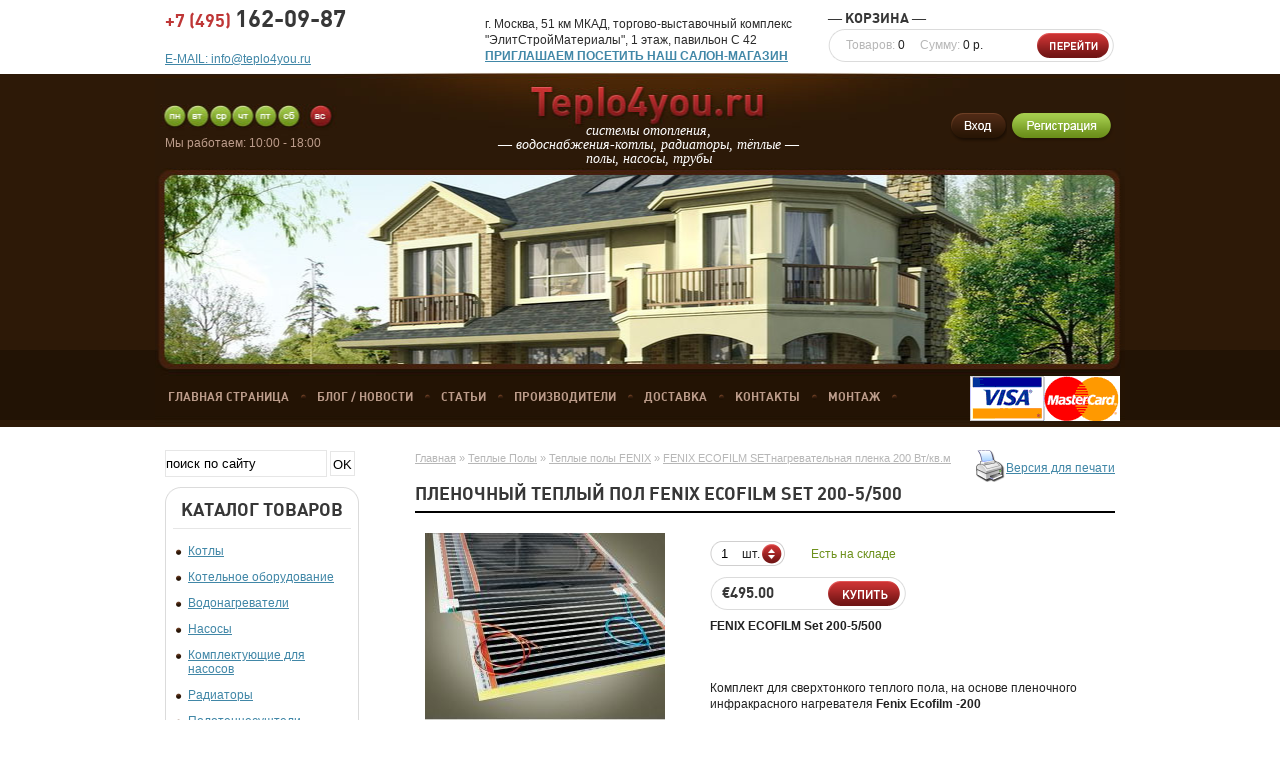

--- FILE ---
content_type: text/html; charset=UTF-8
request_url: http://teplo4you.ru/product/fenix-ecofilm-set-200-5500/
body_size: 39865
content:
<!DOCTYPE html PUBLIC "-//W3C//DTD HTML 4.01//EN" "http://www.w3.org/TR/html4/strict.dtd">
<html >
<head>
	<meta http-equiv="Content-Type" content="text/html; charset=utf-8">
	<base href="http://teplo4you.ru/">
	<link rel="alternate" type="application/rss+xml" title="RSS 2.0" href="/published/SC/html/scripts/rssfeed.php?type=product_reviews&amp;id=3422">	<script type="text/javascript">
		var WAROOT_URL = 'http://teplo4you.ru/';//ok
	</script>

<!-- Head start -->
<title>Пленочный теплый пол FENIX ECOFILM Set 200-5/500</title>
<meta name="description" content="Пленочный теплый пол FENIX ECOFILM Set 200-5/500, нагревательная пленка предназначена для подогрева ламинированных полов, паркетного пола и других покрытий без перегрева и деформаций.">
<meta name="keywords" content="Пленочный теплый пол FENIX ECOFILM Set 200-5/500, пленочный теплый пол, теплый пол под ламинат и паркет, теплый пол под плитку" >

<meta name='yandex-verification' content='49211b9f8307ba0c' />
<script type="text/javascript" src="/published/SC/html/scripts/js/niftycube.js"></script>
 <meta http-equiv="content-type" content="text/html; charset=utf-8">
<!-- Head end -->

	<link rel="stylesheet" href="/published/publicdata/TEPLO/attachments/SC/themes/auk/overridestyles.css" type="text/css">	<script type="text/javascript" src="/published/publicdata/TEPLO/attachments/SC/themes/auk/head.js"></script>
	<link rel="stylesheet" href="/published/publicdata/TEPLO/attachments/SC/themes/auk/main.css" type="text/css">
	<link rel="stylesheet" href="/published/SC/html/scripts/css/general.css" type="text/css">
	<script type="text/javascript" src="/published/SC/html/scripts/js/functions.js"></script>
	<script type="text/javascript" src="/published/SC/html/scripts/js/behavior.js"></script>
	<script type="text/javascript" src="/published/SC/html/scripts/js/widget_checkout.js"></script>
	<script type="text/javascript" src="/published/SC/html/scripts/js/frame.js"></script>
	<script type="text/javascript">
<!--

var defaultCurrency = {
	display_template: '&euro;{value}',
	decimal_places: '2',
	decimal_symbol: '.',
	thousands_delimiter: '&nbsp;',
	getView: function (price){return this.display_template.replace(/\{value\}/, number_format(price, this.decimal_places, this.decimal_symbol, this.thousands_delimiter));}
	};

var ORIG_URL = 'http://teplo4you.ru/';
var ORIG_LANG_URL = '/';
window.currDispTemplate = defaultCurrency.display_template;
var translate = {};
translate.cnfrm_unsubscribe = 'Вы уверены, что хотите удалить вашу учетную запись в магазине?';
translate.err_input_email = 'Введите правильный электронный адрес';
translate.err_input_nickname = 'Пожалуйста, введите Ваш псевдоним';
translate.err_input_message_subject = 'Пожалуйста, введите тему сообщения';
translate.err_input_price = 'Цена должна быть положительным числом';
function position_this_window(){
	var x = (screen.availWidth - 600) / 2;
	window.resizeTo(600, screen.availHeight - 100);
	window.moveTo(Math.floor(x),50);
}
//-->
</script>
	</head>
	<body class="inner-page">
<!--  BODY -->
	<div class="all">
		<div class="head">
			<div class="head-tel">+7 (495) <span>162-09-87</span><br> <br><a href="mailto:info@teplo4you.ru" target="_blank" title="ОТПРАВЬТЕ НАМ СВОЙ ЗАПРОС ПО ОБОРУДОВАНИЮ" > E-MAIL: info@teplo4you.ru</a></div>
			<div class="head-adr">г. Москва, 51 км МКАД, торгово-выставочный комплекс <br>
			"ЭлитСтройМатериалы", 1 этаж, павильон С 42<br>
                        <strong><a href="http://teplo4you.ru/auxpage_salon/" title="Салон-магазин teplo4you.ru">ПРИГЛАШАЕМ ПОСЕТИТЬ НАШ САЛОН-МАГАЗИН</a></strong></div>

<div class="cpt_shopping_cart_info"><p class="title">― Корзина ―</p>

<div class="value">Товаров: <span> 0 </span> Сумму: <span>0 р.</span></div>

<a rel="nofollow" href="/cart/"><input type="image" onclick="javascript:window.location.href = '/cart/';" src="http://teplo4you.ru//published/publicdata/TEPLO/attachments/SC/images/go.png" /></a></div>

			<a href="/" class="home_link"></a>
			<div class="my-banner">
			<object style="width: 951px; height: 192px;" classid="clsid:D27CDB6E-AE6D-11cf-96B8-444553540000">
         <param value="/banner.swf" name="movie">
         <param value="high" name="quality">
         <embed style="width: 951px; height: 192px;" type="application/x-shockwave-flash" pluginspage="http://www.macromedia.com/shockwave/download/index.cgi?P1_Prod_Version=ShockwaveFlash" quality="high" src="/banner.swf">
       </object>
			</div>			<div class="time">Мы работаем: 10:00 - 18:00</div>
			<div class="logo-text">системы отопления, <br>
			― водоснабжения-котлы, радиаторы, тёплые ―<br>
			полы, насосы, трубы</div>
			<div class="login">
							<a href="http://teplo4you.ru/index.php?ukey=auth"><img src="http://teplo4you.ru//published/publicdata/TEPLO/attachments/SC/images/enter.png" alt=""></a>
				<a href="http://teplo4you.ru/index.php?ukey=register"><img src="http://teplo4you.ru//published/publicdata/TEPLO/attachments/SC/images/reg.png" alt=""></a>
						</div>
<div class="top-menu">
<!-- cpt_container_start -->
<div class="cpt_divisions_navigation"><ul class="horizontal"><li><a href="/"><span>Главная страница</span></a></li><li><a href="/blog/"><span>Блог / Новости</span></a></li><li><a href="/articles/"><span>Статьи</span></a></li><li><a href="/manufacture/"><span>Производители</span></a></li></ul></div>

<div class="cpt_auxpages_navigation"><ul class="horizontal"><li><a href="/auxpage_dostavka/"><span>Доставка</span></a></li><li><a href="/auxpage_kontakty/"><span>Контакты</span></a></li><li><a href="/auxpage_montaj/"><span>Монтаж</span></a></li></ul></div>
<!-- cpt_container_end -->
<div class="pay-card"><a href="http://teplo4you.ru/auxpage_oplata/"><img src="http://teplo4you.ru//published/publicdata/TEPLO/attachments/SC/images/pay-cards.gif" alt="мы принимаем" title="мы принимаем"></a></div>
</div>
		</div>
		<div class="content">
			<div class="left_cont">
			
<div class="cpt_product_search"><form action="/search/" method="get">
<input type="text"  name="searchstring"  class="text" value="поиск по сайту"  onblur="if(this.value=='') this.value='поиск по сайту';" onfocus="if(this.value=='поиск по сайту') this.value=''; ">
<input type="submit"  class="submit" value="OK" >
</form></div>

				<div class="leftmenu">					
					<p class="title">Каталог товаров</p>
					<div class="cpt_auxpages_navigation">
						<ul class="vertical">
						
<div class="cpt_category_tree"><ul class="vertical">
      <li class="level-1">
<!--!-->
<a href='/category/kotly/'>Котлы</a>
</li>
    <li class="level-1">
<!--!-->
<a href='/category/kotelnoe-oborudovanie/'>Котельное оборудование</a>
</li>
    <li class="level-1">
<!--!-->
<a href='/category/vodonagrevateli/'>Водонагреватели</a>
</li>
    <li class="level-1">
<!--!-->
<a href='/category/nasosy/'>Насосы</a>
</li>
    <li class="level-1">
<!--!-->
<a href='/category/komplektujushie-dlja-nasosov/'>Комплектующие для насосов</a>
</li>
    <li class="level-1">
<!--!-->
<a href='/category/radiatory/'>Радиаторы</a>
</li>
    <li class="level-1">
<!--!-->
<a href='/category/polotencesushteli/'>Полотенцесуштели</a>
</li>
    <li class="level-1">
<!--!-->
<a href='/category/konvektory-vstraivaemye-vnutripolnye/'>Конвекторы встраиваемые (внутрипольные)</a>
</li>
    <li class="level-1">
<!--!-->
<a href='/category/konvektory-elektricheskie/'>Конвекторы электрические</a>
</li>
    <li class="level-1">
<!--!-->
<a href='/category/konvektory-gazovye/'>Конвекторы газовые</a>
</li>
    <li class="level-1">
<!--!-->
<a href='/category/armatura/'>Арматура</a>
</li>
    <li class="level-1">
<!--!-->
<a href='/category/avtomatika/'>Автоматика</a>
</li>
    <li class="level-1">
<!--!-->
<a href='/category/truba-i-fitingi/'>Труба и фитинги</a>
</li>
    <li class="level-1">
<!--!-->
<a href='/category/teplye-poly/'>Теплые Полы</a>
</li>
    <li class="level-2">
<!--<span class="tab">&nbsp;</span>!-->
<a href='/category/teplye-poly-devi/'>Теплые полы Devi</a>
</li>
    <li class="level-2">
<!--<span class="tab">&nbsp;</span>!-->
<a href='/category/teplye-poly-ceilhit/'>Теплые полы CEILHIT</a>
</li>
    <li class="level-2">
<!--<span class="tab">&nbsp;</span>!-->
<a href='/category/teplye-poly-rehau/'>Теплые полы REHAU</a>
</li>
    <li class="level-2">
<!--<span class="tab">&nbsp;</span>!-->
<a href='/category/teplye-poly-fenix/'>Теплые полы FENIX</a>
</li>
    <li class="level-3">
<!--<span class="tab">&nbsp;</span><span class="tab">&nbsp;</span>!-->
<a href='/category/fenix-ecofilm-nagrevatelnaja-plenka/'>FENIX ECOFILM SET нагревательная пленка 80 Вт/кв.м.</a>
</li>
    <li class="level-3">
<!--<span class="tab">&nbsp;</span><span class="tab">&nbsp;</span>!-->
<a href='/category/fenix-ecofilm-nagrevatelnaja-plenka-150-vtkvm/'>FENIX ECOFILM SET нагревательная пленка 150 Вт/кв.м</a>
</li>
    <li class="level-3 level-3-active"">
<!--<span class="tab">&nbsp;</span><span class="tab">&nbsp;</span>!-->
<a href='/category/fenix-ecofilm-nagrevatelnaja-plenka-200-vtkvm/'>FENIX ECOFILM SETнагревательная пленка 200 Вт/кв.м</a>
</li>
    <li class="level-3">
<!--<span class="tab">&nbsp;</span><span class="tab">&nbsp;</span>!-->
<a href='/category/fenix-mhf-komplekty-dlja-obogreva-zerkal/'>FENIX MHF комплекты для обогрева зеркал</a>
</li>
    <li class="level-2">
<!--<span class="tab">&nbsp;</span>!-->
<a href='/category/obogrev-vodoprovodov-ebeco-frostvakt/'>Обогрев водопроводов EBECO FrostVakt</a>
</li>
    <li class="level-2">
<!--<span class="tab">&nbsp;</span>!-->
<a href='/category/avtomatika-dlja-teplogo-pola/'>Автоматика для Теплого Пола</a>
</li>
    <li class="level-1">
<!--!-->
<a href='/category/filtry/'>Фильтры</a>
</li>
    <li class="level-1">
<!--!-->
<a href='/category/rasprodazhi/'>РАСПРОДАЖИ</a>
</li>
    <li class="level-1">
<!--!-->
<a href='/category/prajs-listy/'>ПРАЙС-ЛИСТЫ</a>
</li>
  </ul></div>

						</ul>
					</div>

					<div class="leftmenu-t"></div>
					<div class="leftmenu-b"></div>
				</div>
				<div class="hit">
					<p class="title">Хит продаж</p>
				
<div class="cpt_product_lists"><div class="item">
<p class="zag"><a href="/product/kryshka-rozetka-dlja-radiatora-s-nizhnim-podkljucheniem-hummel-hrom/">Крышка-розетка для радиатора с нижним подключением Hummel хром</a></p>
<div class="info">
<a href="/product/kryshka-rozetka-dlja-radiatora-s-nizhnim-podkljucheniem-hummel-hrom/"><img src="/published/publicdata/TEPLO/attachments/SC/products_pictures/rozetka_chrom_thm.jpg" alt="Крышка-розетка для радиатора с нижним подключением Hummel хром"></a>
			<p></p>
		<p class="totalPrice">&euro;18.75</p>
	
<form class="product_brief_block" action='/cart/' method="post" rel="3873" >
<input name="action" value="add_product" type="hidden">
	<input name="productID" value="3873" type="hidden">
	<input class="product_price" value="" type="hidden">
		<input type="image" src="http://teplo4you.ru//published/publicdata/TEPLO/attachments/SC/images/buy.png" alt="добавить в корзину" title="добавить в корзину"
		  rel="" >
</form>
	</div>
</div>



<div class="item">
<p class="zag"><a href="/product/bimetallicheskij-radiator-global-style-plus-500-6-sekcij/">Биметаллический радиатор Global Style Plus 500 6 секций</a></p>
<div class="info">
<a href="/product/bimetallicheskij-radiator-global-style-plus-500-6-sekcij/"><img src="/published/publicdata/TEPLO/attachments/SC/products_pictures/plus%20_thm.jpg" alt="Биметаллический радиатор Global Style Plus 500 6 секций"></a>
			<p></p>
		<p class="totalPrice">&euro;292.50</p>
	
<form class="product_brief_block" action='/cart/' method="post" rel="1642" >
<input name="action" value="add_product" type="hidden">
	<input name="productID" value="1642" type="hidden">
	<input class="product_price" value="" type="hidden">
		<input type="image" src="http://teplo4you.ru//published/publicdata/TEPLO/attachments/SC/images/buy.png" alt="добавить в корзину" title="добавить в корзину"
		  rel="" >
</form>
	</div>
</div>



<div class="item">
<p class="zag"><a href="/product/dvujilniy-nagrevatelnyj-mat-teplyj-pol-ceilhit-22-psvd-180-n50-265/">Двужильный нагревательный мат (теплый пол) Ceilhit 22 PSVD 180 N50 -265</a></p>
<div class="info">
<a href="/product/dvujilniy-nagrevatelnyj-mat-teplyj-pol-ceilhit-22-psvd-180-n50-265/"><img src="/published/publicdata/TEPLO/attachments/SC/products_pictures/logo_ceilhit_mat_thm.jpg" alt="Двужильный нагревательный мат (теплый пол) Ceilhit 22 PSVD 180 N50 -265"></a>
			<p></p>
		<p class="totalPrice">&euro;348.60</p>
	
<form class="product_brief_block" action='/cart/' method="post" rel="3125" >
<input name="action" value="add_product" type="hidden">
	<input name="productID" value="3125" type="hidden">
	<input class="product_price" value="" type="hidden">
		<input type="image" src="http://teplo4you.ru//published/publicdata/TEPLO/attachments/SC/images/buy.png" alt="добавить в корзину" title="добавить в корзину"
		  rel="" >
</form>
	</div>
</div>



<div class="item">
<p class="zag"><a href="/product/vodonagrevatel-gorenje-flat-ftg-30-sm-ploskij-universalnyj-50-litrov/">Водонагреватель Gorenje FLAT FTG 50 SM плоский универсальный 50 литров</a></p>
<div class="info">
<a href="/product/vodonagrevatel-gorenje-flat-ftg-30-sm-ploskij-universalnyj-50-litrov/"><img src="/published/publicdata/TEPLO/attachments/SC/products_pictures/Flat-1w5_thm.jpg" alt="Водонагреватель Gorenje FLAT FTG 50 SM плоский универсальный 50 литров"></a>
			<p></p>
		<p class="totalPrice">&euro;730.88</p>
	
<form class="product_brief_block" action='/cart/' method="post" rel="4383" >
<input name="action" value="add_product" type="hidden">
	<input name="productID" value="4383" type="hidden">
	<input class="product_price" value="" type="hidden">
		<input type="image" src="http://teplo4you.ru//published/publicdata/TEPLO/attachments/SC/images/buy.png" alt="добавить в корзину" title="добавить в корзину"
		  rel="" >
</form>
	</div>
</div>



</div>

				</div>
			</div>
			<div class="right_cont">

<div class="cpt_maincontent"><script type="text/javascript" src="/published/SC/html/scripts/js/product_detailed.js"></script>


<form rel="3422" action='/product/fenix-ecofilm-set-200-5500/' method="post">
<input name="productID" value="3422" type="hidden" >
<input class="product_price" value="495" type="hidden" >
<input class="product_list_price" value="0" type="hidden" >


<table cellpadding="0" cellspacing="0" width="100%">
	<tr>
		<td valign="top">
<div class="cpt_product_category_info"><div class="nav">
		<a href="/" class="cat">Главная</a>
									&raquo; <a class="cat" href='/category/teplye-poly/'>Теплые Полы</a>
								&raquo; <a class="cat" href='/category/teplye-poly-fenix/'>Теплые полы FENIX</a>
								&raquo; <a class="cat" href='/category/fenix-ecofilm-nagrevatelnaja-plenka-200-vtkvm/'>FENIX ECOFILM SETнагревательная пленка 200 Вт/кв.м</a>
			</div>
</div>
</td>
				<td align=right> 		 <table cellpadding="0" cellspacing="0" class="product_print_v">
		  <tr><td><a rel="nofollow" href="javascript:open_printable_version('/product/fenix-ecofilm-set-200-5500/?view=printable');"><img src="/published/publicdata/TEPLO/attachments/SC/images/printer-icon.gif" alt="Версия для печати" /></a></td>
		  <td><a rel="nofollow" href="javascript:open_printable_version('/product/fenix-ecofilm-set-200-5500/?view=printable');">Версия для печати</a></td>
		  </tr>
		 </table>
		</td>
			</tr>
</table>

<script tyle="text/javascript">

function increase_by_one(elem_id)
{
document.getElementById(elem_id).value=parseInt(document.getElementById(elem_id).value)+1;
}
function decrease_by_one(elem_id)
{
if (document.getElementById(elem_id).value>1)
document.getElementById(elem_id).value=parseInt(document.getElementById(elem_id).value)-1;
else
document.getElementById(elem_id).value='1';
}

</script>

<div class="cpt_product_name">
	<h1>Пленочный теплый пол FENIX ECOFILM Set 200-5/500</h1>
	</div>

<div class="details">
					<div class="left">
						<div class="img">
							
<div class="cpt_product_images">	<link rel="stylesheet" href="/published/SC/html/scripts/3rdparty/highslide/highslide.css" type="text/css" />
	<script type="text/javascript" src="/published/SC/html/scripts/3rdparty/highslide/highslide.js"></script>
	<script type="text/javascript">
	    hs.graphicsDir = '/published/SC/html/scripts/3rdparty/highslide/graphics/';
		hs.registerOverlay(
	    	{
	    		thumbnailId: null,
	    		overlayId: 'controlbar',
	    		position: 'top right',
	    		hideOnMouseOut: true
			}
		);
	    hs.outlineType = 'rounded-white';
	</script>
	
		<div style="text-align:center;width: 332px;">

		<a name="anch_current_picture"></a>
		<div style="width:260px;">
					<a target="_blank" onclick="return hs.expand(this)" href='/published/publicdata/TEPLO/attachments/SC/products_pictures/ecofilm_04a_enl.jpg' img_width="520" img_height="630">
			<img id='img-current_picture' border='0' src="/published/publicdata/TEPLO/attachments/SC/products_pictures/ecofilm_04a.jpg" title="Пленочный теплый пол FENIX ECOFILM Set 200-5/500" alt="Пленочный теплый пол FENIX ECOFILM Set 200-5/500" >
			</a>
				</div>
		<p class="titles">ДОПОЛНИТЕЛЬНЫЕ ИЗОБРАЖЕНИЯ:</p>

		<div class="small_img">


				<table cellpadding="3" align="center" id="box_product_thumbnails">

											
			<tr>			<td align="center" style="width: 150px; height: 150px;">
						<a onclick="return hs.expand(this)" href='/published/publicdata/TEPLO/attachments/SC/products_pictures/ecofilm_set-1ad_enl.jpg' img_width="556" img_height="630" img_enlarged="/published/publicdata/TEPLO/attachments/SC/products_pictures/ecofilm_set-1ad_enl.jpg" img_picture="/published/publicdata/TEPLO/attachments/SC/products_pictures/ecofilm_set-1ad.jpg" target="_blank">
			<img src='/published/publicdata/TEPLO/attachments/SC/products_pictures/ecofilm_set-1ad_thm.jpg' border='0' alt="Пленочный теплый пол FENIX ECOFILM Set 200-5/500" title="Пленочный теплый пол FENIX ECOFILM Set 200-5/500" >
			</a>
						</td>
									</tr>		</table>
				</div>

		</div>

	<div id="controlbar" class="highslide-overlay controlbar">
		<a href="#" class="previous" onclick="return hs.previous(this)"></a>
		<a href="#" class="next" onclick="return hs.next(this)"></a>
	    <a href="#" class="close" onclick="return hs.close(this)"></a>
	</div>
</div>

						</div>

						<div class="har">
							<p class="title">ТЕХНИЧЕСКИЕ ХАРАКТЕРИСТИКИ:</p>
	<p><span>Производитель:</span> <a href="/manufacture/"></a></p>

<div class="cpt_product_params_fixed">


				<p><span>Тип монтажа: </span>внутрипольное</p>

					<p><span>Напряжение: </span>220/230 V</p>

					<p><span>Подключение: </span>к терморегулятору</p>

					<p><span>Время нагрева: </span>1,5-3 часа</p>

					<p><span>Диапазон рабочих температур: </span>25-35 С</p>

					<p><span>Мощность Теплого пола: </span>500 Вт</p>

					<p><span>Площадь укладки: </span>3,0 кв.м.</p>

					<p><span>Высота: </span>0,4 мм</p>

					<p><span>Ширина: </span>600 мм</p>

					<p><span>Длинна: </span>5 м</p>

					<p><span>Гарантия: </span>10 лет</p>

					<p><span>БЕСПЛАТНАЯ ДОСТАВКА: </span>от 25 000 в пределах МКАД</p>

	

</div>

						</div>
					</div>
					<div class="right">
							<div class="price-block">

<div class="cpt_product_price"><div class="value">
	<span class="kolvo"><a class="up" href="javascript:increase_by_one('kolvoz');"></a><a class="down" href="javascript:decrease_by_one('kolvoz');"></a><input id="kolvoz" class="kolvoz" type="text" value="1" default_value="1" size="1" name="product_qty"> шт.</span>				<span class="sklad">Есть на складе</span>

				
</div>
<div class="price">
					<div class="totalPrice">&euro;495.00</div>
						<input name="add2cart" type="image" src="http://teplo4you.ru//published/publicdata/TEPLO/attachments/SC/images/buy.png">
		




</div>

	

</div>


							</div>
							<div class="descr">

<div class="cpt_product_description"><div>
	<p><strong>FENIX ECOFILM Set 200-5/500</strong></p> <p><strong><br /></strong></p> <p>Комплект для сверхтонкого теплого пола, на основе пленочного инфракрасного нагревателя <strong>Fenix Ecofilm -200</strong></p> <p>Комплект представляет собой нагревательную пленку на определенную площадь, с установленными контактами ,соединительным проводом и инструкцией по укладке и монтажу. Также к комплекту теплого пола необходимо приобрести <strong><a href="http://teplo4you.ru/category/avtomatika-dlja-teplogo-pola/" target="_blank">терморегулятор</a></strong> для контроля нагрева и экономии электроэнергии.</p> <p>Комплект теплого пола <strong>FENIX ECOFILM Set 200 </strong>укладывается под напольное покрытие на чистую подготовленную поверхность.  Рекомендуется использовать подложку в качестве теплоизоляции. Покрытие может использоваться любое, предназначенное  для жилых помещений: <strong><em>керамическая плитка,  линолеум,  ковролин,  ламинат, натуральный паркет,  натуральный ковер,  натуральное дерево ( не толще 20 мм).</em></strong>  При этом толщина пленки <strong>FENIX ECOFILM </strong>всего 0,4 мм, что никак не сказывается на конечной высоте пола.</p> <p>Пленочный теплый пол <strong>FENIX ECOFILM Set 200</strong> является уникальным продуктом, практически не имеющем аналогов на российском рынке. и абсолютно незаменимым в случае, если Вы собираетесь устанавливать теплый пол под паркет или ламинат. </p> <p>В линейке <strong>FENIX ECOFILM</strong> имеется нагревательная пленка с погонной мощностью:</p> <p style="padding-left: 30px;"><strong>80 Вт/м</strong> - используется под тонкий линолеум, тонкая керамическая плитка, <br /><strong>150 Вт/м</strong> - ламинат, паркет, толстая напольная плитка, деревянное покрытие ( до 20 мм), ковры, линолеум на резиновой основе.<br /><strong>200 Вт/м</strong> - используется для обогрева стен, потолков,а также для прогрева толстых напольных покрытий (керамогранит)</p> <p></p> <p><strong>Технические характеристики:</strong></p> <ul> <li>Площадь укладки: <strong>3,0 кв.м.</strong></li> <li>Погонная мощность: 200 Вт/м</li> <li>Общая мощность: 500 Вт.</li> <li>Длинна пленки: 5 метра.</li> <li>Общая ширина: 600 мм.</li> <li>Активная ширина: 550 мм.</li> <li>Напряжение: 220/230 V</li> <li>Толщина пленки: 0,4 мм</li> <li>Гарантия: 10 лет</li> <li>Срок эксплуатации: 35-40 лет</li> <li>Производство: <a href="http://teplo4you.ru/manufacture/fenix/">Fenix Group, a.s. (</a><a href="http://teplo4you.ru/manufacture/fenix/">Великобритания</a><a href="http://teplo4you.ru/manufacture/fenix/">).</a></li> </ul>
</div></div>


							</div>
					</div>
				</div>

<div class="cpt_product_related_products">    </div>
				
</div>


				</div>
			</div>
		</div>
	</div>

<div class="cpt_man_shortlist">	<div class="manuf">
		<div class="manuf-i">
			<p class="title">Производители</p>
			<div class="list">
				<ul>					<li><a href="/manufacture/baxi/">BAXI</a></li>
										<li><a href="/manufacture/vaillant/">Vaillant</a></li>
										<li><a href="/manufacture/fondital/">Fondital</a></li>
										<li><a href="/manufacture/stiebel-eltron/">Stiebel Eltron</a></li>
										<li><a href="/manufacture/global/">Global</a></li>
										<li><a href="/manufacture/grundfos/">Grundfos</a></li>
										<li><a href="/manufacture/sira/">Sira</a></li>
										<li><a href="/manufacture/bosch/">Bosch</a></li>
										<li><a href="/manufacture/arbonia/">Arbonia</a></li>
										<li><a href="/manufacture/dab/">DAB</a></li>
										<li><a href="/manufacture/uponor/">UPONOR</a></li>
										<li><a href="/manufacture/gorenje/">Gorenje</a></li>
										<li><a href="/manufacture/kermi/">Kermi</a></li>
										<li><a href="/manufacture/meibes/">Meibes</a></li>
										<li><a href="/manufacture/ceilhit-sl/">Ceilhit S.L.U.</a></li>
										<li><a href="/manufacture/protherm/">Protherm</a></li>
										<li><a href="/manufacture/giacomini/">Giacomini</a></li>
										<li><a href="/manufacture/buderus/">Buderus</a></li>
										<li><a href="/manufacture/rifar/">Rifar</a></li>
										<li><a href="/manufacture/valsir/">Valsir</a></li>
										<li><a href="/manufacture/rehau/">REHAU</a></li>
										<li><a href="/manufacture/oventrop/">Oventrop</a></li>
										<li><a href="/manufacture/rusnit/">РусНИТ</a></li>
										<li><a href="/manufacture/honeywell/">Honeywell</a></li>
										<li><a href="/manufacture/de-dietrich/">De Dietrich</a></li>
										<li><a href="/manufacture/eberle/">EBERLE</a></li>
										<li><a href="/manufacture/korado/">Korado</a></li>
										<li><a href="/manufacture/intois/">Интоис</a></li>
										<li><a href="/manufacture/viessmann/">Viessmann</a></li>
										<li><a href="/manufacture/viadrus/">Viadrus</a></li>
										<li><a href="/manufacture/guratec/">GuRaTec</a></li>
										<li><a href="/manufacture/carlo-poletti/">Carlo Poletti</a></li>
										<li><a href="/manufacture/fenix/">FENIX</a></li>
										<li><a href="/manufacture/ebeco/">EBECO</a></li>
										<li><a href="/manufacture/zehnder/">ZEHNDER</a></li>
										<li><a href="/manufacture/imp-klima/">Lindab IMP Klima</a></li>
										<li><a href="/manufacture/stelrad/">Stelrad</a></li>
										<li><a href="/manufacture/hummel/">Hummel</a></li>
										<li><a href="/manufacture/kzto/">КЗТО</a></li>
										<li><a href="/manufacture/atlantic/">Atlantic</a></li>
										<li><a href="/manufacture/far/">FAR</a></li>
										<li><a href="/manufacture/exemet/">EXEMET</a></li>
										<li><a href="/manufacture/varmann/">Varmann</a></li>
										<li><a href="/manufacture/kzto-radiator/">"КЗТО "РАДИАТОР"</a></li>
										<li><a href="/manufacture/viega/">Viega</a></li>
										<li><a href="/manufacture/devi/">DeVi</a></li>
										<li><a href="/manufacture/sr-rubinetterie/">SR Rubinetterie</a></li>
										<li><a href="/manufacture/akvastorozh/">Аквасторож</a></li>
										<li><a href="/manufacture/oso/">OSO</a></li>
										<li><a href="/manufacture/royal-thermo/">Royal Thermo</a></li>
										<li><a href="/manufacture/irsap/">IRSAP</a></li>
									</ul>
			</div>
		</div>
	</div>
</div>

	<div class="footer">
		<div class="copyright">
		© Тепло для Вас - системы отопления, водоснабжение - котлы, радиаторы, насосы, теплые полы, трубы, 2011-2019.
				
				</div>
		<div class="middle-f">
		<!-- cpt_container_start -->
<div class="cpt_divisions_navigation"><ul class="horizontal"><li><a href="/"><span>Главная страница</span></a></li><li><a href="/blog/"><span>Блог / Новости</span></a></li><li><a href="/articles/"><span>Статьи</span></a></li><li><a href="/manufacture/"><span>Производители</span></a></li></ul></div>

<div class="cpt_auxpages_navigation"><ul class="horizontal"><li><a href="/auxpage_dostavka/"><span>Доставка</span></a></li><li><a href="/auxpage_oplata/"><span>Оплата</span></a></li><li><a href="/auxpage_kontakty/"><span>Контакты</span></a></li></ul></div>

<div class="cpt_custom_html cptovst_l4cc5b"><!-- Yandex.Metrika informer -->
<a href="http://metrika.yandex.ru/stat/?id=7751446&amp;from=informer"
target="_blank" rel="nofollow"><img src="//bs.yandex.ru/informer/7751446/3_0_FFFFFFFF_FFFFFFFF_0_pageviews"
style="width:88px; height:31px; border:0;" alt="Яндекс.Метрика" title="Яндекс.Метрика: данные за сегодня (просмотры, визиты и уникальные посетители)" /></a>
<!-- /Yandex.Metrika informer -->

<!-- Yandex.Metrika counter -->
<script type="text/javascript">
var yaParams = {/*Здесь параметры визита*/};
</script>

<script type="text/javascript">
(function (d, w, c) {
    (w[c] = w[c] || []).push(function() {
        try {
            w.yaCounter7751446 = new Ya.Metrika({id:7751446,
                    clickmap:true,
                    trackLinks:true,
                    accurateTrackBounce:true,params:window.yaParams||{ }});
        } catch(e) { }
    });

    var n = d.getElementsByTagName("script")[0],
        s = d.createElement("script"),
        f = function () { n.parentNode.insertBefore(s, n); };
    s.type = "text/javascript";
    s.async = true;
    s.src = (d.location.protocol == "https:" ? "https:" : "http:") + "//mc.yandex.ru/metrika/watch.js";

    if (w.opera == "[object Opera]") {
        d.addEventListener("DOMContentLoaded", f, false);
    } else { f(); }
})(document, window, "yandex_metrika_callbacks");
</script>
<noscript><div><img src="//mc.yandex.ru/watch/7751446" style="position:absolute; left:-9999px;" alt="" /></div></noscript>
<!-- /Yandex.Metrika counter --></div>
<!-- cpt_container_end -->
		<div class="foot-adr">
			<p>г. Москва, 51 км МКАД, торгово-выставочный комплекс "ЭлитСтройМатериалы", 3 эт., оф.303</p><p>
т. +7(495) 162-09-87</p>
		</div>
		</div>
		<div class="author">
					<div class="counters">
                               <a href="http://qrcoder.ru" target="_blank"><img src="http://qrcoder.ru/code/?http%3A%2F%2Fteplo4you.ru+%0D%0A51+%EA%EC+%CC%CA%C0%C4%2C+%F0%E0%E7%E2%FF%E7%EA%E0+%22%CE%F7%E0%EA%EE%E2%EE-%C7%E0%F0%E5%F7%FC%E5%22+%E2%ED%E5%F8%ED%FF%FF+%F1%F2%EE%F0%EE%ED%E0%2C+%C2%FB%F1%F2%EE%E2%EE%F7%ED%FB%E9+%CA%EE%EC%EF%EB%E5%EA%F1+%22%DD%EB%E8%F2%D1%F2%F0%EE%E9%CC%E0%F2%E5%F0%E8%E0%EB%FB%22%2C+1+%FD%F2%E0%E6%2C+%F2%EE%F0%E3%EE%E2%FB%E9+%EF%E0%E2%E8%EB%FC%EE%ED+%D1-42.%0D%0A%F2%E5%EB%3A+%28495%29+162-0987%2C++++%28903%29+531-1183%2C+++%28903%29+719-1375&2&0" width="154" height="154" border="0" title="QR код"></a>				
                               <a href="#"><img src="http://teplo4you.ru//published/publicdata/TEPLO/attachments/SC/images/counters.png" alt=""></a>				
			</div>
		</div>


	</div>
<!--  END -->

<script type="text/javascript" src = "http://www.google-analytics.com/ga.js"></script>
<script type="text/javascript">
var pageTracker = _gat._getTracker("UA-5767129-1");
// Google EMEA Image domains
pageTracker._addOrganic("images.google.co.uk","q");
pageTracker._addOrganic("images.google.es","q");
pageTracker._addOrganic("images.google.pt","q");
pageTracker._addOrganic("images.google.it","q");
pageTracker._addOrganic("images.google.fr","q");
pageTracker._addOrganic("images.google.nl","q");
pageTracker._addOrganic("images.google.be","q");
pageTracker._addOrganic("images.google.de","q");
pageTracker._addOrganic("images.google.no","q");
pageTracker._addOrganic("images.google.se","q");
pageTracker._addOrganic("images.google.dk","q");
pageTracker._addOrganic("images.google.fi","q");
pageTracker._addOrganic("images.google.ch","q");
pageTracker._addOrganic("images.google.at","q");
pageTracker._addOrganic("images.google.ie","q");
pageTracker._addOrganic("images.google.ru","q");
pageTracker._addOrganic("images.google.pl","q");

// Other Google Image search
pageTracker._addOrganic("images.google.com","q");
pageTracker._addOrganic("images.google.ca","q");
pageTracker._addOrganic("images.google.com.au","q");
pageTracker._addOrganic("images.google","q");

// Blogsearch
pageTracker._addOrganic("blogsearch.google","q");

// Google EMEA Domains
pageTracker._addOrganic("google.co.uk","q");
pageTracker._addOrganic("google.es","q");
pageTracker._addOrganic("google.pt","q");
pageTracker._addOrganic("google.it","q");
pageTracker._addOrganic("google.fr","q");
pageTracker._addOrganic("google.nl","q");
pageTracker._addOrganic("google.be","q");
pageTracker._addOrganic("google.de","q");
pageTracker._addOrganic("google.no","q");
pageTracker._addOrganic("google.se","q");
pageTracker._addOrganic("google.dk","q");
pageTracker._addOrganic("google.fi","q");
pageTracker._addOrganic("google.ch","q");
pageTracker._addOrganic("google.at","q");
pageTracker._addOrganic("google.ie","q");
pageTracker._addOrganic("google.ru","q");
pageTracker._addOrganic("google.pl","q");

// Yahoo EMEA Domains
pageTracker._addOrganic("uk.yahoo.com","p");
pageTracker._addOrganic("es.yahoo.com","p");
pageTracker._addOrganic("pt.yahoo.com","p");
pageTracker._addOrganic("it.yahoo.com","p");
pageTracker._addOrganic("fr.yahoo.com","p");
pageTracker._addOrganic("nl.yahoo.com","p");
pageTracker._addOrganic("be.yahoo.com","p");
pageTracker._addOrganic("de.yahoo.com","p");
pageTracker._addOrganic("no.yahoo.com","p");
pageTracker._addOrganic("se.yahoo.com","p");
pageTracker._addOrganic("dk.yahoo.com","p");
pageTracker._addOrganic("fi.yahoo.com","p");
pageTracker._addOrganic("ch.yahoo.com","p");
pageTracker._addOrganic("at.yahoo.com","p");
pageTracker._addOrganic("ie.yahoo.com","p");
pageTracker._addOrganic("ru.yahoo.com","p");
pageTracker._addOrganic("pl.yahoo.com","p");

// UK specific
pageTracker._addOrganic("hotbot.co.uk","query");
pageTracker._addOrganic("excite.co.uk","q");
pageTracker._addOrganic("bbc","q");
pageTracker._addOrganic("tiscali","query");
pageTracker._addOrganic("uk.ask.com","q");
pageTracker._addOrganic("blueyonder","q");
pageTracker._addOrganic("search.aol.co.uk","query");
pageTracker._addOrganic("ntlworld","q");
pageTracker._addOrganic("tesco.net","q");
pageTracker._addOrganic("orange.co.uk","q");
pageTracker._addOrganic("mywebsearch.com","searchfor");
pageTracker._addOrganic("uk.myway.com","searchfor");
pageTracker._addOrganic("searchy.co.uk","search_term");
pageTracker._addOrganic("msn.co.uk","q");
pageTracker._addOrganic("uk.altavista.com","q");
pageTracker._addOrganic("lycos.co.uk","query");

// NL specific
pageTracker._addOrganic("chello.nl","q1");
pageTracker._addOrganic("home.nl","q");
pageTracker._addOrganic("planet.nl","googleq=q");
pageTracker._addOrganic("search.ilse.nl","search_for");
pageTracker._addOrganic("search-dyn.tiscali.nl","key");
pageTracker._addOrganic("startgoogle.startpagina.nl","q");
pageTracker._addOrganic("vinden.nl","q");
pageTracker._addOrganic("vindex.nl","search_for");
pageTracker._addOrganic("zoeken.nl","query");
pageTracker._addOrganic("zoeken.track.nl","qr");
pageTracker._addOrganic("zoeknu.nl","Keywords");

// Extras
pageTracker._addOrganic("alltheweb","q");
pageTracker._addOrganic("ananzi","qt");
pageTracker._addOrganic("anzwers","search");
pageTracker._addOrganic("araby.com","q");
pageTracker._addOrganic("dogpile","q");
pageTracker._addOrganic("elmundo.es","q");
pageTracker._addOrganic("ezilon.com","q");
pageTracker._addOrganic("hotbot","query");
pageTracker._addOrganic("indiatimes.com","query");
pageTracker._addOrganic("iafrica.funnel.co.za","q");
pageTracker._addOrganic("mywebsearch.com","searchfor");
pageTracker._addOrganic("search.aol.com","encquery");
pageTracker._addOrganic("search.indiatimes.com","query");
pageTracker._addOrganic("searcheurope.com","query");
pageTracker._addOrganic("suche.web.de","su");
pageTracker._addOrganic("terra.es","query");
pageTracker._addOrganic("voila.fr","kw");

// Extras RU
pageTracker._addOrganic("mail.ru", "q");
pageTracker._addOrganic("rambler.ru", "words");
pageTracker._addOrganic("nigma.ru", "s");
pageTracker._addOrganic("blogs.yandex.ru", "text");
pageTracker._addOrganic("yandex.ru", "text");
pageTracker._addOrganic("webalta.ru", "q");
pageTracker._addOrganic("aport.ru", "r");
pageTracker._addOrganic("poisk.ru", "text");
pageTracker._addOrganic("km.ru", "sq");
pageTracker._addOrganic("liveinternet.ru", "ask");
pageTracker._addOrganic("gogo.ru", "q");
pageTracker._addOrganic("gde.ru", "keywords");
pageTracker._addOrganic("quintura.ru", "request");
pageTracker._addOrganic("price.ru", "pnam");
pageTracker._addOrganic("torg.mail.ru", "q");


// Extras BY
pageTracker._addOrganic("akavita.by", "z");
pageTracker._addOrganic("tut.by", "query");
pageTracker._addOrganic("all.by", "query");


// Extras UA
pageTracker._addOrganic("meta.ua", "q");
pageTracker._addOrganic("bigmir.net", "q");
pageTracker._addOrganic("i.ua", "q");
pageTracker._addOrganic("online.ua", "q");
pageTracker._addOrganic("a.ua", "s");
pageTracker._addOrganic("ukr.net", "search_query");
pageTracker._addOrganic("search.com.ua", "q");
pageTracker._addOrganic("search.ua", "query");
pageTracker._initData(); 
pageTracker._trackPageview();

</script>

	</body>
</html>

--- FILE ---
content_type: text/css
request_url: http://teplo4you.ru/published/publicdata/TEPLO/attachments/SC/themes/auk/main.css
body_size: 20137
content:
* {
	margin:0;
	padding:0;
	}

img {
	border:0;
	}

a {
	color:#4187a7;
	outline:none;
	}

a:hover {
	text-decoration:none;
	}

html {
	height:100%;
	min-width:990px;
	}

body {
	position:relative;
	font:12px arial, sans-serif;
	height:100%;
	background:url('../../images/body.png') repeat-x 0 0;
	line-height:16px;
	}

body.inner-page {
	background:url('../../images/body-inner.png') repeat-x 0 0;
	}

.all {
	position:relative;
	min-height:100%;
	_height:100%;
	width:970px;
	margin:0 auto;
	}

.head {
	position:relative;
	background:url('../../images/head.jpg') no-repeat 50% 0;
	height:600px;
	}

.inner-page .head {
	background:url('../../images/head-inner.jpg') no-repeat 50% 0;
	height:430px;
	}

@font-face {
    font-family: 'PlumbBoldCRegular';
    src: url('font/plumbboldc-webfont.eot');
    src: url('font/plumbboldc-webfont.eot?#iefix') format('embedded-opentype'),
         url('font/plumbboldc-webfont.woff') format('woff'),
         url('font/plumbboldc-webfont.ttf') format('truetype'),
         url('font/plumbboldc-webfont.svg#PlumbBoldCRegular') format('svg');
    font-weight: normal;
    font-style: normal;
}

.head-tel {
	position:absolute;
    font-family: 'PlumbBoldCRegular';
	color:#bf3737;
	font-size:18px;
	top:10px;
	left:10px;
	line-height:18px;
	}

.head-tel span {
	font-size:24px;
	color:#373737;
	}

.head-tel a {
	color:#4187a7;
	font:12px arial;
	}

.head-adr {
	color:#2c2c2c;
	position:absolute;
	top:16px;
	left:330px;
	width:360px;
	}

.cpt_shopping_cart_info {
	width:287px;
	right:10px;
	position:absolute;
	top:10px;
    font-family: 'PlumbBoldCRegular';
	height:52px;
	background:url('../../images/backet.png') no-repeat 0 100%;
	}

.cpt_shopping_cart_info .title {
	color:#373737;
	font-size:14px;
	text-transform:uppercase;
	}

.cpt_shopping_cart_info .value {
	font:12px arial;
	color:#b7b7b7;
	margin:12px 0 0 18px;
	}

.cpt_shopping_cart_info .value span {
	color:#222222;
	margin-right:12px;
	}

.cpt_shopping_cart_info input {
	position:absolute;
	width:72px;
	height:25px;
	right:6px;
	bottom:4px;
	}

.home_link {
	top:82px;
	position:absolute;
	left:367px;
	width:240px;
	height:41px;
	z-index:200;
	}

.time {
	position:absolute;
	color:#bc9c8b;
	left:10px;
	top:135px;
	width:190px;
	}

.logo-text {
	color:#fff;
	font:italic 14px georgia;
	top:124px;
	position:absolute;
	left:323px;
	width:341px;
	text-align:center;
	line-height:14px;
	}

.login {
	position:absolute;
	height:30px;
	text-align:right;
	top:113px;
	right:10px;
	width:200px;
	}

.head .top-menu  {
    font-family: 'PlumbBoldCRegular';
	font-size:12px;
	position:absolute;
	left:-5px;
	width:780px;
	top:551px;
	}
.inner-page .top-menu {
	top:383px;
	}

.head .cpt_divisions_navigation,  .head .cpt_auxpages_navigation {
float:left;
display:block;
}
.head .top-menu .horizontal li {
	float:left;
	list-style:none;
	text-transform:uppercase;
	margin:0 -8px 0 0;
	background:url('../../images/mainmenu.png') no-repeat 100% 11px;
	}

.head .top-menu .horizontal li a {
	display:block;
	text-decoration:none;
	color:#bc9c8b;
	margin:0 2px;
	}

.head .top-menu .horizontal li a span {
	display:block;
	padding:6px 16px 8px 16px;
	}

.head .top-menu .horizontal li.active, .top-menu .horizontal li.last {
	background:transparent;
	}

.head .top-menu .horizontal li.active a {
	background:#221305 url('../../images/menu-l.png') no-repeat 3px 0;
	color:#fff;
	}

.head .top-menu .horizontal li a:hover {
	text-decoration:underline;
	}

.head .top-menu .horizontal li.active a:hover {
	text-decoration:none;
	}

.head .top-menu .horizontal li.active a span {
	background:url('../../images/menu-r.png') no-repeat 100% 0;
	}
	
.pay-card {
	width:150px;	
	position:absolute;
	margin-left:820px;
	margin-top:-7px;
	}
/*
.cpt_product_search {
	width:161px;
	height:26px;
	background:url('../../images/search.png') no-repeat 0 0;
	position:absolute;
	right:0px;
	top:551px;
	}*/

/*
.inner-page .cpt_product_search {
	width:161px;
	height:26px;
	background:url('../../images/search.png') no-repeat 0 0;
	position:absolute;
	right:0px;
	top:383px;
	}

.cpt_product_search .text {
	width:115px;
	left:12px;
	top:6px;
	position:absolute;
	border:0;
	background:transparent;
	color:#8a5f55;
	font:italic 12px georgia;
	}

.cpt_product_search .submit {
	width:22px;
	height:20px;
	border:0;
	background:transparent;
	position:absolute;
	right:3px;
	top:3px;
	cursor:pointer;
	}
*/
.cpt_product_search  {margin:0px 0px 10px 0px;}
.cpt_product_search form input {
height:25px;
line-height:25px;
vertical-align:middle;
border:1px #E6E6E6 solid;
width:160px;
}

	.cpt_product_search .submit {
	width:25px;
	height:25px;
	background-color:#fff;
	text-align:center;
	cursor:pointer;
	vertical-align:middle;
	border:1px #E6E6E6 solid;
	}
.content {
	position:relative;
	overflow:hidden;
	margin:20px 10px 0 10px;
	padding-bottom:20px;
	}

.left_cont {
	width:194px;
	float:left;
	}

.right_cont {
	width:700px;
	float:right;
	}

.leftmenu {
	background:url('../../images/leftmenu-y.png') repeat-y 0 0;
	position:relative;
	padding:15px 8px;
	margin-bottom:50px;
	}

.leftmenu-t {
	position:absolute;
	top:0;
	left:0;
	background:url('../../images/leftmenu-t.png') no-repeat 0 0;
	height:25px;
	width:100%;
	}

.leftmenu-b {
	position:absolute;
	bottom:0;
	left:0;
	background:url('../../images/leftmenu-b.png') no-repeat 0 0;
	height:25px;
	width:100%;
	}

.leftmenu .title {
	color:#373737;
	font-size:18px;
    font-family: 'PlumbBoldCRegular';
	text-transform:uppercase;
	border-bottom:1px solid #e6e6e6;
	padding-bottom:10px;
	position:relative;
	z-index:200;
	text-align:center;
	margin-bottom:10px;
	}

.leftmenu .cpt_auxpages_navigation {
	position:relative;
	z-index:200;
	line-height:14px;
	}

.leftmenu .level-1 {
	list-style:none;
	margin:2px 0;
	background:url('../../images/leftmenu1.png') no-repeat 3px 10px;
	padding-left:15px;
	}

.leftmenu .level-1 a {
	color:#4187a7;
	padding:5px 14px;
	margin-left:-14px;
	display:inline-block;
	}

.leftmenu .level-1-active {
	background:transparent;
	}

.leftmenu .level-1-active a {
	color:#fff;
	background:#701515 url('../../images/level1.png') no-repeat left top;
	text-decoration:none;
	
	-webkit-border-radius: 10px;
	-moz-border-radius: 10px;
	border-radius: 10px;
	behavior: url(../../images/PIE.htc);
	position:relative;
	}

.leftmenu .level-2 {
	list-style:none;
	margin:1px 0 1px 18px;
	background:url('../../images/leftmenu2.png') no-repeat 0 10px;
	padding-left:12px;
	}

.leftmenu .level-2 a {
	color:#646464;
	padding:5px 14px;
	margin-left:-14px;
	display:inline-block;
	}

.leftmenu .level-2-active {
	background:transparent;
	}

.leftmenu .level-2-active a {
	color:#fff;
	background:#281504 url('../../images/level3.png') no-repeat 0 0;
	text-decoration:none;
	behavior: url(../../images/PIE.htc);
	-webkit-border-radius: 10px;
	-moz-border-radius: 10px;
	border-radius: 10px;
	position:relative;
	}

.leftmenu .level-3 {
	list-style:none;
	margin:0px 0 0px 30px;
	background:url('../../images/leftmenu1.png') no-repeat 0 10px;
	padding-left:12px;
	}

.leftmenu .level-3 a {
	color:#9e2424;
	padding:5px 14px;
	margin-left:-14px;
	display:inline-block;
	}

.leftmenu .level-3-active {
	background:transparent;
	}

.leftmenu .level-3-active a {
	color:#fff;
	background:#281504 url('../../images/level3.png') no-repeat 0 0;
	text-decoration:none;
	behavior: url(../../images/PIE.htc);
	-webkit-border-radius: 10px;
	-moz-border-radius: 10px;
	border-radius: 10px;
	position:relative;
	}

.hit .title {
	color:#373737;
	font-size:18px;
    font-family: 'PlumbBoldCRegular';
	text-transform:uppercase;
	border-bottom:3px solid #000;
	padding-bottom:7px;
	text-align:center;
	margin-bottom:20px;
	}

.hit .item {
	position:relative;
	border-bottom:1px solid #e6e6e6;
	margin:10px 0;
	padding:0 0 14px 0;
	}

.hit .last {
	border-bottom:0 solid #e6e6e6;
	}

.hit .info {
	position:relative;
	overflow:hidden;
	margin-top:12px;
	}

.hit .info img {
	float:left;
	max-width:95px;
	}

.hit .section {
	color:#b7b7b7;
	margin-top:9px;
	margin-left:108px;
	}

.hit .totalPrice {
	color:#373737;
	margin-top:3px;
	font-size:18px;
    font-family: 'PlumbBoldCRegular';
	margin-left:108px;
	}

.hit .info input {
	margin:14px 0 0 104px;
	display:block;
	}

.right_cont h1 {
	color:#373737;
	font-size:18px;
    font-family: 'PlumbBoldCRegular';
	border-bottom:2px solid #000;
	padding-bottom:9px;
	text-transform:uppercase;
	}

.spec {
	position:relative;
	overflow:hidden;
	margin:20px -30px 4px 0;
	}

.spec .item {
	width:196px;
	float:left;
	margin-right:45px;
	margin-bottom:22px;
	}

.spec .info {
	position:relative;
	overflow:hidden;
	margin-top:12px;
	}

.spec .info img {
	margin-top:8px;
	}
/*
.spec .info .descr {
	margin-left:100px;
	line-height:14px;
	}
*/
.spec .info .name {
	color:#b7b7b7;
	margin:6px 0 4px 0;
	}

.spec .price {
	background:url('../../images/spec.png') no-repeat 0 0;
	height:33px;
	margin-top:10px;
	padding:8px 0px 0 12px;
	}

.spec .price div {
	display:inline;
	}

.spec .price .totalPrice {
	color:#373737;
	font-size:15px;
    font-family: 'PlumbBoldCRegular';
	}

.spec .price .regularPrice {
	color:#bcbcbc;
	font-size:12px;
    font-family: 'PlumbBoldCRegular';
	text-decoration:line-through;
	padding-left:3px;
	}

.spec .price input {
	vertical-align:middle;
	float:right;
	margin:-22px 5px 0 0;
	//margin-top:-20px;
	}

.clr {
	clear:both;
	}

.line {
	position:relative;
	background-color:#e6e6e6;
	height:1px;
	font-size:0;
	}

.article {
	margin:27px 0;
	color:#2f2e2e;
	}

.article .title {
	font-size:18px;
    font-family: 'PlumbBoldCRegular';
	margin-bottom:20px;
	}

.article p {
	margin:12px 0;
	}

.art-news {
	margin:40px 0 20px 0;
	position:relative;
	overflow:hidden;
	}

.news {
	width:315px;
	float:left;
	}

.articles {
	width:305px;
	float:right;
	}

.art-news .title {
	color:#373737;
	font-size:18px;
    font-family: 'PlumbBoldCRegular';
	margin-bottom:20px;
	}

.art-news .item {
	margin-bottom:30px;
	}

.art-news img {
	float:left;
	}

.art-news .name {
	margin:0 0 5px 92px;
	}

.art-news .intro {
	margin:0 0 5px 92px;
	color:#2f2e2e;
	}

.art-news .date {
	margin:0 0 5px 92px;
	color:#b7b7b7;
	}

.art-news .all_news {
	padding-left:12px;
	background:url('../../images/leftmenu1.png') no-repeat 0 6px;
	margin-top:-10px;
	}

.art-news .all_news a {
	color:#9d9d9d;
	}

.art-news .no-img .name, .art-news .no-img .intro, .art-news .no-img .date {
	margin-left:0;
	}

.manuf {
	position:relative;
	background-color:#2d1907;
	}

.manuf-i {
	width:950px;
	margin:0 auto;
	position:relative;
	padding:17px 0;
	}

.manuf .title {
	color:#bc9c8b;
	font-size:18px;
    font-family: 'PlumbBoldCRegular';
	}

.manuf .list {
	overflow:hidden;
	margin-top:15px;
	}
/*
.manuf .list ul {
	width:130px;
	margin-right:28px;
	float:left;
	}*/

.manuf .list ul li {
	list-style:none;
	background:url('../../images/manuf.png') no-repeat 0 6px;
	padding-left:12px;
	margin:5px 0;
	float:left;
	width:15%;
	}

.manuf .list ul li a {
	color:#bc9c8b;
	}

.footer {
	width:950px;
	margin:20px auto 10px auto;
	position:relative;
	overflow:hidden;
	}

.copyright {
	color:#b7b7b7;
	width:210px;
	float:left;
	margin-right:20px;
	}

.middle-f {
	width:500px;
	float:left;
	margin-right:20px;
	}

.middle-f li {
	list-style:none;
	float:left;
	margin:0 20px 5px 0;
	}

.foot-adr {
	color:#b7b7b7;
	clear:both;
	padding-top:7px;
	}

.foot-adr p {
	margin:6px 0;
	}

.author {
	width:200px;
	float:right;
	color:#b7b7b7;
	}

.counters {
	margin-top:10px;
	}

.nav {
	color:#b7b7b7;
	font-size:11px;
	margin-bottom:12px;
	}

.nav a {
	color:#b7b7b7;
	}

.sort {
	position:relative;
	overflow:hidden;
	margin:10px 0;
	}

.sort img {
	vertical-align:middle;
	margin-left:7px;
	}

.sort_name {
	float:left;
	width:145px;
	}

.sort_name {
	float:left;
	width:145px;
	}

.page-nav {
	width:350px;
	float:right;
	text-align:right;
	color:#b7b7b7;
	padding-top:1px;
	}

.page-nav a, .page-nav span {
	margin-left:8px;
	}

.list-tov {
	position:relative;
	border-bottom:2px solid #000;
	padding-bottom:7px;
	}

.list-tov .item {
	border-top:1px solid #e6e6e6;
	padding:12px 0 0 0;
	margin:0 0 7px 0;
	overflow:hidden;
	position:relative;
	}

.list-tov .img {
	float:left;
	width:100px;
	}

.list-tov .text {
	float:left;
	width:375px;
	color:#222222;
	line-height:14px;
	margin-top:5px;
	}

.list-tov .text span {
	color:#b7b7b7;
	}

.list-tov .text p {
	margin:4px 0;
text-align: left;
	}

.list-tov .text .name {
	margin-bottom:7px;
	}

.price-block .cpt_product_price {
	width:196px;
	float:right;
	}
.price-block {
	width:196px;
	float:right;
	}
.price-block .cpt_product_price .value {
	margin-top:20px;
	}
.price-block .value {
	margin-top:20px;
	}

.price-block .cpt_product_price .kolvo {
	background:url('../../images/kolvo.png') no-repeat 0 0;
	color:#222;
	width:61px;
	display:inline-block;
	padding:5px 0 5px 14px;
    text-align:left;
	}
.price-block  .kolvo {
	background:url('../../images/kolvo.png') no-repeat 0 0;
	color:#222;
	width:61px;
	display:inline-block;
	padding:5px 0 5px 14px;
    text-align:left;
	position: relative;
	}
.price-block  .kolvo a {
    width: 20px;
	height: 10px;
	position: absolute;
	right: 3px;
}
.price-block  .kolvo a.up {
    top: 3px;
}
.price-block  .kolvo a.down {
    bottom: 3px;
}
.price-block .cpt_product_price .sklad {
	color:#6e921d;
	margin-left:23px;
	}
	.price-block  .sklad {
	color:#6e921d;
	margin-left:23px;
	}
.price-block .cpt_product_price .price {
	background:url('../../images/spec.png') no-repeat 0 0;
	height:33px;
	margin-top:10px;
	padding:8px 0px 0 12px;
	}

.price-block .cpt_product_price .price div {
	display:inline;
	}

.price-block  .price {
	background:url('../../images/spec.png') no-repeat 0 0;
	height:33px;
	margin-top:10px;
	padding:8px 0px 0 12px;
text-align:left;
	}

.price-block  .price div {
	display:inline;
	}
.price-block .cpt_product_price .price .totalPrice {
	color:#373737;
	font-size:15px;
    font-family: 'PlumbBoldCRegular';
	}

.price-block .cpt_product_price .price .regularPrice {
	color:#bcbcbc;
	font-size:12px;
    font-family: 'PlumbBoldCRegular';
	text-decoration:line-through;
	padding-left:3px;
	}
.price-block  .price .totalPrice {
	color:#373737;
	font-size:15px;
    font-family: 'PlumbBoldCRegular';
	}

.price-block  .price .regularPrice {
	color:#bcbcbc;
	font-size:12px;
    font-family: 'PlumbBoldCRegular';
	text-decoration:line-through;
	padding-left:3px;
	}

.price-block .cpt_product_price .price input {
	vertical-align:middle;
	float:right;
	margin:-4px 5px 0 0;
	//margin-top:-20px;
	}
.price-block  .price input {
	vertical-align:middle;
	float:right;
	margin:-4px 5px 0 0;
	//margin-top:-20px;
	}
.details {
	position:relative;
	overflow:hidden;
	margin:20px 0 30px 0;
	}

.cpt_maincontent .details .left {
	width:245px;
	float:left;
	}
	.details .left {
	width:245px;
	float:left;
	}
.cpt_maincontent .details .right {
	width:405px;
	float:right;
	}
	.details .right {
	width:405px;
	float:right;
	}
.details .img {
	text-align:center;
	margin-bottom:10px;
	}
.cpt_maincontent	.details .img {
	text-align:center;
	margin-bottom:10px;
	}
.cpt_maincontent .details .pro {
	color:#222;
	padding:5px 0;
	border-top:1px solid #e6e6e6;
	border-bottom:1px solid #e6e6e6;
	margin-bottom:20px;
	}
.details .pro {
	color:#222;
	padding:5px 0;
	border-top:1px solid #e6e6e6;
	border-bottom:1px solid #e6e6e6;
	margin-bottom:20px;
	}
.cpt_maincontent .details .pro span {
	color:#959595;
	}
	.details .pro span {
	color:#959595;
	}
.cpt_maincontent .details .har {
	border-bottom:1px solid #e6e6e6;
	padding-bottom:15px;
	margin-bottom:20px;
	}
.details .har {
	border-bottom:1px solid #e6e6e6;
	padding-bottom:15px;
	margin-bottom:20px;
	}
.cpt_maincontent .details .har p {
	margin:6px 0;
	}
 .details .har p {
	margin:6px 0;
	}
.cpt_maincontent .details .har p span {
	color:#959595;
	}
.details .har p span {
	color:#959595;
	}
.cpt_maincontent .details .har .title {
	color:#373737;
	font-size:14px;
    font-family: 'PlumbBoldCRegular';
	margin-bottom:15px;
	}
.details .har .title {
	color:#373737;
	font-size:14px;
    font-family: 'PlumbBoldCRegular';
	margin-bottom:15px;
	}
.small_img {
	margin-bottom:20px;
	}

.small_img .title {
	color:#373737;
	font-size:14px;
    font-family: 'PlumbBoldCRegular';
	margin-bottom:15px;
	}
.titles {
	color:#373737;
	font-size:14px;
    font-family: 'PlumbBoldCRegular';
	margin-bottom:15px;
padding:5px 0;
	border-top:1px solid #e6e6e6;
	border-bottom:1px solid #e6e6e6;
width:250px;
	}
.small_img img {
	margin-right:30px;
	margin-bottom:10px;
	}

.details .price-block  {
	float:none;
	}

.details .price-block .cpt_product_price .value {
	margin-top:8px;
	}

.details .descr {
	margin-top:30px;
	color:#222222;
	}

.details .descr .title {
	color:#373737;
	font-size:14px;
    font-family: 'PlumbBoldCRegular';
	margin-bottom:15px;
	}

.details .descr p {
	margin:15px 0;
	}

.details .descr ul {
	list-style-position:inside;
	margin:15px 0;
	}

.details h2 {
	font:bold 14px arial;
	margin:15px 0;
	}

.otziv {
	color:#222;
	}

.otziv .title {
	color:#373737;
	font-size:18px;
    font-family: 'PlumbBoldCRegular';
	border-bottom:2px solid #000;
	padding-bottom:9px;
	text-transform:uppercase;
	margin-bottom:14px;
	}

.otziv .author {
	background: url("../../images/leftmenu1.png") no-repeat 0 5px;
	padding-left:12px;
	color:#959595;
	margin-bottom:10px;
	float:none;
	width:auto;
	}

.otziv .author span {
	color:#000;
	}

.form {
	border-top:1px solid #e6e6e6;
	margin-top:17px;
	padding-top:12px;
	}

.form .zag {
	color:#373737;
	font-size:14px;
    font-family: 'PlumbBoldCRegular';
	margin-bottom:15px;
	text-transform:uppercase;
	}

.form .text {
	display:block;
	background: url("../../images/input.png") no-repeat 0 0;
	width:310px;
	height:25px;
	border:0;
	color:#959595;
	font:italic 12px arial;
	padding-left:14px;
	margin-bottom:8px;
	line-height:22px;
	}

.form textarea {
	width:462px;
	height:58px;
	background: url("../../images/textarea.png") no-repeat 0 0;
	font:italic 12px arial;
	color:#959595;
	border:0;
	padding:5px 15px;
	resize:none;
	overflow:auto;
	margin-bottom:8px;
	}

.submit {
	text-align:right;
	width:492px;
	}
.textz{
background: url("../../images/input.png") no-repeat scroll 0 0 transparent;
    border: 0 none;
    color: #959595;
    display: block;
    font: italic 12px/22px arial;
    height: 25px;
    margin-bottom: 8px;
    padding-left: 14px;
    width: 310px;
}.textareaz{ background: url("../../images/textarea.png") no-repeat scroll 0 0 transparent;
    border: 0 none;
    color: #959595;
    font: italic 12px arial;
    height: 58px;
    margin-bottom: 8px;
    overflow: auto;
    padding: 5px 15px;
    resize: none;
    width: 462px;}
.kolvoz{
margin-top:-1px;
margin-left:-3px;
width:18px;
 border:none;


}

.my-banner {
position:absolute;
margin-left:9px;
margin-top:174px;
width:100%;
height:192px;
}

.cpt_product_discuss_link, .details {display:block}
.cpt_maincontent p {margin:10px 0px;}

.hidden{display:none;}